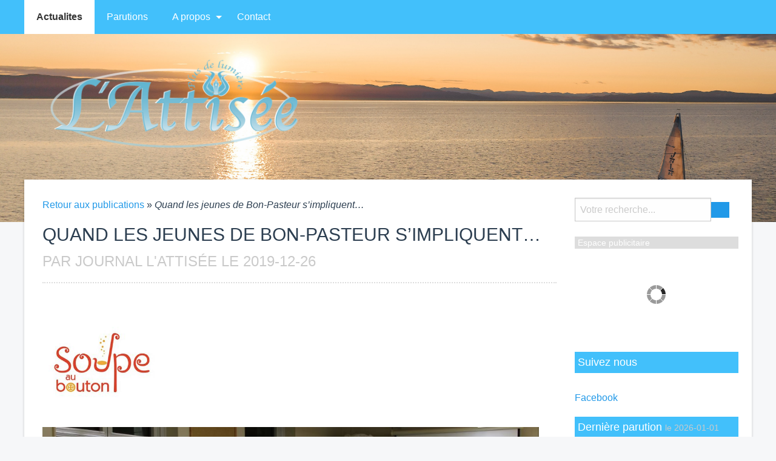

--- FILE ---
content_type: text/html; charset=UTF-8
request_url: https://lattisee.com/actualites/view/3886/quand-les-jeunes-de-bon-pasteur-simpliquent
body_size: 5274
content:

<!doctype html>
<html class="no-js" lang="fr">

    <head>
        <script async src="//pagead2.googlesyndication.com/pagead/js/adsbygoogle.js"></script>
    <script>
      (adsbygoogle = window.adsbygoogle || []).push({
        google_ad_client: "ca-pub-4186606426204099",
        enable_page_level_ads: true
      });
    </script>
        <title>L'Attisée | Quand les jeunes de Bon-Pasteur s’impliquent…</title>
           
        <!-- Favicons -->

        <link rel='shortcut icon' href='https://lattisee.com/assets/favicons/favicon_lattisee.com.ico' type='image/x-icon'><link rel='icon' href='https://lattisee.com/assets/favicons/favicon_lattisee.com.ico' type='image/x-icon'>
        <!-- META -->
        <meta charset="UTF-8">
        <meta name="viewport" content="width=device-width, initial-scale=1, maximum-scale=1">
        <meta name="description" content="La Tablée des Chefs de l’école secondaire Bon-Pasteur a remis à l’organisme Soupe au bouton un don de cinquante lasagnes à l’occasion de la redistribution prochaine des paniers de...">
        <meta http-equiv="Cache-Control" content="no-cache" />
        <meta http-equiv="Pragma" content="no-cache" />
        <meta http-equiv="x-ua-compatible" content="ie=edge">

        
                    <!-- Opengraph Facebook Meta Tags -->
                    <meta property="og:url"           content="https://lattisee.com/actualites/view/3886/quand-les-jeunes-de-bon-pasteur-simpliquent" />
                    <meta property="og:type"          content="website" />
                    <meta property="og:title"         content="Quand les jeunes de Bon-Pasteur s’impliquent…" />
                    <meta property="og:description"   content="La Tablée des Chefs de l’école secondaire Bon-Pasteur a remis à l’organisme Soupe au bouton un don de cinquante lasagnes à l’occasion de la redistribution prochaine des paniers de..." />
                    <meta property="og:image"         content="https://lattisee.com/medias/2ec7c0eba07eb5dc1ac905e52a1f05da.jpg" />

                   
   
        <!-- STYLE -->
        <link rel="stylesheet" href="https://cdnjs.cloudflare.com/ajax/libs/foundation/6.2.0/foundation.min.css" />
        <link rel="stylesheet" href="https://lattisee.com/assets/css/fluidbox/fluidbox.min.css" />
        <link rel="stylesheet" href="https://lattisee.com/assets/css/editeurs/app.min.css" />
        <script src="https://ajax.googleapis.com/ajax/libs/jquery/2.2.0/jquery.min.js"></script>
        <script src="https://cdnjs.cloudflare.com/ajax/libs/foundation/6.2.0/foundation.min.js"></script>

        <script>
                  (function(i,s,o,g,r,a,m){i['GoogleAnalyticsObject']=r;i[r]=i[r]||function(){
                  (i[r].q=i[r].q||[]).push(arguments)},i[r].l=1*new Date();a=s.createElement(o),
                  m=s.getElementsByTagName(o)[0];a.async=1;a.src=g;m.parentNode.insertBefore(a,m)
                  })(window,document,'script','//www.google-analytics.com/analytics.js','ga');

                  ga('create', 'UA-71096083-1', 'auto');
                  ga('send', 'pageview');

                </script>        
    </head>

    <body class="default">
    
        <!-- *************************************************************************************** -->
        <!-- NAVIGATION BAR                                                                          -->
        <!-- *************************************************************************************** -->
        <div data-sticky-container>

            <div class="title-bar" data-responsive-toggle="main-navigation" data-hide-for="medium">
                <button class="menu-icon" type="button" data-toggle></button>
                <div class="title-bar-title">Menu principal</div>
            </div>
       
            <div class="top-bar" id="main-navigation" data-sticky data-options="marginTop:0;" style="width:100%">
                <div class="container">           
                    <div class="top-bar-left">
                        <ul class="vertical medium-horizontal dropdown menu" data-responsive-menu="drilldown medium-dropdown" data-back-button="<li class='js-drilldown-back'><a>Retour</a></li>" >
                                        <li class='active'><a href='https://lattisee.com/actualites'>Actualites</a></li><li><a href='https://lattisee.com/parutions'>Parutions</a></li>                                    <li class="">
                                        <a href="#">A propos</a>
                                        <ul class="menu">
                                            <li><a href='https://lattisee.com/apropos/notre-equipe'>Notre équipe</a></li><li><a href='https://lattisee.com/apropos/contact'>Contact</a></li><li><a href='https://lattisee.com/apropos/historique'>Historique</a></li><li><a href='https://lattisee.com/apropos/dates-de-tombee-2025'>Dates de tombée 2025</a></li><li><a href='https://lattisee.com/apropos/tarifs-publicitaires-et-dimensions-2025'>Tarifs publicitaires et dimensions 2025</a></li>                                        </ul>
                                    </li>
                                <li><a href='https://lattisee.com/contact'>Contact</a></li>                        </ul>
                    </div>
                </div>
            </div>
        </div>
    
        <!-- *************************************************************************************** -->
        <!-- HEADER                                                                                  -->
        <!-- *************************************************************************************** -->

        <header style='background:url(https://lattisee.com/medias/9357565c83a3084c0a6214233c5fdee1.jpg) top center repeat;background-size:cover;  '>            <div class="row">
                <div class="small-12 large-12 columns">
                        <div class="logo clearfix" >
                            <a href='https://lattisee.com/'  title='Accueil du site internet lattisee.com'><img src='https://lattisee.com/medias/83708445795d29a6635a9d3fecc14487.png' style='max-height:150px;' class='img-responsive pull-left ' alt=''></a>                        </div>
                  </div>
            </div>
        </header>

        <!-- *************************************************************************************** -->
        <!-- CONTENT                                                                                 -->
        <!-- *************************************************************************************** -->
        
        
        <main class="container">
            <div class="main_container">

                <div class="row">

                <div class='large-9 columns'>                   
    
<section id="publication">
	  
    <!-- FACEBOOK SHARE SYSTEM -->
<div id="fb-root"></div>
<script>(function(d, s, id) {
  var js, fjs = d.getElementsByTagName(s)[0];
  if (d.getElementById(id)) return;
  js = d.createElement(s); js.id = id;
  js.src = "//connect.facebook.net/fr_FR/sdk.js#xfbml=1&version=v2.4";
  fjs.parentNode.insertBefore(js, fjs);
}(document, 'script', 'facebook-jssdk'));</script>

<!-- Main content -->
<article id="publication">

		<p class="breadcrumb"><a href="https://lattisee.com/actualites">Retour aux publications</a> » <i>Quand les jeunes de Bon-Pasteur s’impliquent…</i></p>

		<h2>Quand les jeunes de Bon-Pasteur s’impliquent… <small> <br>par Journal L'Attisée   le 2019-12-26</small></h2>
		<div class='clearfix'></div>	
	
	<section>
		
		<div class="row">
			<div class="large-12 columns">
				<div class="texte_publication" id="texte_publication">
					<p class='justify'><p><img class="fr-dib fr-fil" src="https://www.lattisee.com/medias/a68b4eb592f4a6a0643518a09b1d1527.jpg" style="width: 196px;"><img class="fr-dib fr-fil" src="https://www.lattisee.com/medias/b96932308b38f2f198a925ed06fcd35d.jpg" style="width: 819px;"><img class="fr-dib fr-fil" src="https://www.lattisee.com/medias/3a62e6650774286bae301f53921ccd35.jpg" style="width: 581px;"><br></p><p>La Tablée des Chefs de l’école secondaire Bon-Pasteur a remis à l’organisme Soupe au bouton un don de cinquante lasagnes à l’occasion de la redistribution prochaine des paniers de Noël.</p><p><br></p><p>C’est plus de treize jeunes qui se sont impliqués à cuisiner sous la supervision du chef Olivier Raffestin et des membres du personnel enseignant. Cinquante lasagnes de format familial seront ainsi remises aux ménages dans le besoin du territoire. Rappelons que La Tablée des Chefs a pour mission sociale de nourrir les personnes dans le besoin et de développer l’éducation culinaire des jeunes.</p><p><br></p><p>Soupe au bouton a été l’heureux mandataire de ce groupe pour aller recueillir ce don et le redistribuer aux différentes organisations de paniers de Noël du territoire. Chacune des municipalités du nord de L’Islet est ainsi touchée par ce généreux travail.</p><p><br></p><p>«C’est une belle rencontre empreinte de la fierté du travail accompli en équipe, de la générosité et de l’émotion devant cet événement de partage et d’entraide. Cette implication des jeunes dans la communauté fait une réelle différence et encore une fois bravo à eux et aux adultes qui les accompagnent!» nous dit Sylvie Fortin, directrice de Soupe au bouton qui est allée les rencontrer à l’école.</p><p>PHOTOS : Les jeunes de Bon- Pasteur en action</p><p><br></p><p><em>Sylvie Fortin, Soupe au Bouton</em></p></p>
				</div>		
			</div>
		</div>
	    	    
		<!-- FACEBOOK SHARE -->
		<hr>
		<div class="fb-share-button" data-href="https://lattisee.com/actualites/view/3886/quand-les-jeunes-de-bon-pasteur-simpliquent" data-layout="button_count"></div>
		<hr>

		<div class="keywords_area">
		<h4>Mots-Clefs</h4><span class='label label-keyword'><a href='https://lattisee.com/actualites/recherche/soupe'>soupe</a></span> &nbsp;<span class='label label-keyword'><a href='https://lattisee.com/actualites/recherche/bouton'>bouton</a></span> &nbsp;<span class='label label-keyword'><a href='https://lattisee.com/actualites/recherche/jeunes'>jeunes</a></span> &nbsp;<span class='label label-keyword'><a href='https://lattisee.com/actualites/recherche/bon-pasteur'>Bon-Pasteur</a></span> &nbsp;<span class='label label-keyword'><a href='https://lattisee.com/actualites/recherche/tablee'>tablée</a></span> &nbsp;<span class='label label-keyword'><a href='https://lattisee.com/actualites/recherche/chefs'>chefs</a></span> &nbsp;<span class='label label-keyword'><a href='https://lattisee.com/actualites/recherche/don'>don</a></span> &nbsp;<span class='label label-keyword'><a href='https://lattisee.com/actualites/recherche/noel'>Noël</a></span> &nbsp;<span class='label label-keyword'><a href='https://lattisee.com/actualites/recherche/lasagne'>lasagne</a></span> &nbsp;		</div>

	</section>

</article>    
</section>

<section id="publicite">

        <div class='adzone_banner_header'>Espace publicitaire</div><div id='publicite_zone_banner_bottom'><div class='placeholder_ad'><img src='https://lattisee.com/assets/img/ajax-loader.gif' class='loader'></div></div>    
</section>
    </div>    
<aside>
    <div class="row">
        <div class="large-3 medium-4 columns">              

            
<form role="search" action="https://lattisee.com/actualites/recherche" method="POST">
	<ul class="menu">
	 	<li><input type="text" id="keywords" name="keywords" style="width:225px;" placeholder="Votre recherche..."></li>
	  	<li><button type="submit" class="button" ><i class="fa fa-search"></i></button></li>
	</ul>
</form>


                <div class='adzone_banner_header'>Espace publicitaire</div><div id='publicite_zone_square_top'><div class='placeholder_ad'><img src='https://lattisee.com/assets/img/ajax-loader.gif' class='loader'></div></div>    
            <h3>Suivez nous</h3><br><div class='btn-group'><a class='btn btn-facebook' href='https://facebook.com/https://www.facebook.com/profile.php?id=61563438927861' target='blank'><i class='icon-facebook icon-large'></i> Facebook</a></div> 
 
        
            <h3>Dernière parution <small> le 2026-01-01</small></h3> &nbsp;<div class='box'><p class='text-center'><a href='https://lattisee.com/parutions/download_media/12934' alt='Télécharger notre parution numérique' title='Cliquez pour télécharger notre parution numérique'><img src='https://lattisee.com/medias/8bef73ca6b13a5be6bb0367cf068d126.jpg'  style='width: 150px; height: 200px;' id='current_month_cover'></a><br><br>Nb de Téléchargement(s) : <strong><br>177 fois</strong></p></div>            <h3>Dernières publications</h3><br><ul class='no-bullet'><li><a href='https://lattisee.com/actualites/view/6982'>Il était une fois des villages autonomes</a></li><li><a href='https://lattisee.com/actualites/view/6980'>Chronique de l'étranger</a></li><li><a href='https://lattisee.com/actualites/view/6981'>Albert Legros (1863-1946) – Deuxième partie</a></li><li><a href='https://lattisee.com/actualites/view/6977'>La magie de la Journée du Père Noël 2025 à Saint-Jean-Port-Joli</a></li></ul>      

                <div class='adzone_banner_header'>Espace publicitaire</div><div id='publicite_zone_square_bottom'><div class='placeholder_ad'><img src='https://lattisee.com/assets/img/ajax-loader.gif' class='loader'></div></div>    
                                                            
<h3>mots-clefs</h3><br><span class='label label-keyword'><a href='https://lattisee.com/actualites/recherche/maisondesjeunes' title='Cliquez pour rechercher le mot-clef'>#MaisonDesJeunes</a></span> <span class='label label-keyword'><a href='https://lattisee.com/actualites/recherche/lisletnord' title='Cliquez pour rechercher le mot-clef'> #LIsletNord</a></span> <span class='label label-keyword'><a href='https://lattisee.com/actualites/recherche/travailleusederue' title='Cliquez pour rechercher le mot-clef'> #TravailleuseDeRue</a></span> <span class='label label-keyword'><a href='https://lattisee.com/actualites/recherche/preventionjeunesse' title='Cliquez pour rechercher le mot-clef'> #PréventionJeunesse </a></span> <span class='label label-keyword'><a href='https://lattisee.com/actualites/recherche/soutienauxjeunes' title='Cliquez pour rechercher le mot-clef'>#SoutienAuxJeunes </a></span> <span class='label label-keyword'><a href='https://lattisee.com/actualites/recherche/milieuouvert' title='Cliquez pour rechercher le mot-clef'>#MilieuOuvert </a></span> <span class='label label-keyword'><a href='https://lattisee.com/actualites/recherche/ecoutesansjugement' title='Cliquez pour rechercher le mot-clef'>#ÉcouteSansJugement </a></span> <span class='label label-keyword'><a href='https://lattisee.com/actualites/recherche/communauteenaction' title='Cliquez pour rechercher le mot-clef'>#CommunautéEnAction </a></span> <span class='label label-keyword'><a href='https://lattisee.com/actualites/recherche/bonpasteur' title='Cliquez pour rechercher le mot-clef'>#BonPasteur </a></span> <span class='label label-keyword'><a href='https://lattisee.com/actualites/recherche/jeunes12_17' title='Cliquez pour rechercher le mot-clef'>#Jeunes12_17</a></span> 
       </div>
    </div>
</aside>
</div>
        </main>

        </div><!-- /End main row -->

        <!-- *************************************************************************************** -->
        <!-- FOOTER                                                                                  -->
        <!-- *************************************************************************************** -->

        <footer>
            <div class="container">
                <div class="row">
                    <div class="large-3 columns">
                        <h3>A propos</h3>
                        <p class="about_proximedia">Ce journal en ligne utilise la plateforme <a href="http://cldlislet.com/proximedia/" alt="Page à propos de Proximedia" title="En savoir plus sur la plateforme web Proximedia">PROXIMEDIA</a>. Une solution web gratuite dédiée aux journaux communautaire du Québec.</p>
                    </div>
                    <div class="large-3 columns">
                        <h3>Nous joindre</h3>
                        <ul class='no-bullet'>
                            <li><strong>Téléphone   : </strong>   418 598-9590</li>
                            <li><strong>Télécopieur : </strong>  </li>
                            <li><strong>Courriel    : </strong>  journal.attisee@hotmail.com</li>
                        </ul>
                    </div>
                    <div class="large-3 columns">
                        <h3>Nous rencontrer</h3>
                        <ul class='no-bullet'>
                            <li>Maison Communautaire Joly<br />
318-8, rue Verreault</li>
                            <li>Saint-Jean-Port-Joli</li>
                            <li>G0R 3G0 </li>
                        </ul>
                    </div>
                </div>
            </div>

            <div class="footer_copyright">
                <p class="text-center"> <a href="https://lattisee.com/admin">Accès editeur</a> - <a href="https://lattisee.com/proximedia/cgu">Cgu</a> - Ce journal communautaire est fièrement propulsé par <a href="http://cldlislet.com">Le CLD L'Islet</a></p>
            </div>
        </footer>


        <!-- JAVASCRIPT -->
        <script>
            $(document).foundation();
        </script>

        <script src='https://lattisee.com/assets/js/fluidbox/jquery.fluidbox.min.js'></script>

                        <script>

                            $('#texte_publication img').each(function(){

                                $(this).addClass('img-responsive');
                                $(this).wrap('<a href="'+$(this).attr("src")+'" rel="lightbox_88"></a>');
                            });

                            $('#texte_publication a[rel="lightbox_88"]').fluidbox();

                        </script>

                    


        <!--[if lt IE 9]>
            <script src="//html5shim.googlecode.com/svn/trunk/html5.js"></script>
        <![endif]-->


        <script>

            $(document).ready(function() {


                switch("actualites") {

                    case 'contact':
                    case 'apropos':
                        load_ads('square_top');
                        load_ads('square_bottom');
                    break;

                    case 'agenda':
                    case 'parutions':
                    case 'actualites':
                        load_ads('square_top');
                        load_ads('square_bottom');
                        load_ads('banner_bottom');
                    break;

                }

                track();

            });


            function load_ads(zone)
            {
                var zone        = zone;
                var controller  = 'actualites';
                var url_server  = 'https://lattisee.com/adserver/serve_ad';

                // Req
                $.ajax({
                        url : url_server,
                        type : 'POST',
                        data : {zone : zone , controller : controller},
                        success : function(data)
                        {
                           $('#publicite_zone_'+zone).html(data);
                        }
                });
            }

            function track()
            {
                var url_server  = 'https://lattisee.com/adserver/track';

                // Req
                $.ajax({
                        url : url_server,
                        type : 'POST',
                        data : {ack_num : "bd7c01e59f68a0437b5593" },
                        success : function(data)
                        {
                          console.log(data);
                        }
                });
            }

        </script>

    </body>
</html>


--- FILE ---
content_type: text/html; charset=UTF-8
request_url: https://lattisee.com/adserver/serve_ad
body_size: -121
content:
#BACKFILL SNIPPET GOES HERE


--- FILE ---
content_type: text/html; charset=utf-8
request_url: https://www.google.com/recaptcha/api2/aframe
body_size: 264
content:
<!DOCTYPE HTML><html><head><meta http-equiv="content-type" content="text/html; charset=UTF-8"></head><body><script nonce="dSbfBRKv0v69ir7rWc8skw">/** Anti-fraud and anti-abuse applications only. See google.com/recaptcha */ try{var clients={'sodar':'https://pagead2.googlesyndication.com/pagead/sodar?'};window.addEventListener("message",function(a){try{if(a.source===window.parent){var b=JSON.parse(a.data);var c=clients[b['id']];if(c){var d=document.createElement('img');d.src=c+b['params']+'&rc='+(localStorage.getItem("rc::a")?sessionStorage.getItem("rc::b"):"");window.document.body.appendChild(d);sessionStorage.setItem("rc::e",parseInt(sessionStorage.getItem("rc::e")||0)+1);localStorage.setItem("rc::h",'1768867478806');}}}catch(b){}});window.parent.postMessage("_grecaptcha_ready", "*");}catch(b){}</script></body></html>

--- FILE ---
content_type: text/css
request_url: https://lattisee.com/assets/css/fluidbox/fluidbox.min.css
body_size: 305
content:
.fluidbox-ghost,.fluidbox-wrap{background-position:center center}.fluidbox-loader::before,.fluidbox-overlay{background-color:rgba(255,255,255,.85);opacity:0}@-webkit-keyframes fluidboxLoading{0%{-webkit-transform:translate(-50%,-50%) rotateX(0) rotateY(0)}50%{-webkit-transform:translate(-50%,-50%) rotateX(-180deg) rotateY(0)}100%{-webkit-transform:translate(-50%,-50%) rotateX(-180deg) rotateY(-180deg)}}@keyframes fluidboxLoading{0%{transform:translate(-50%,-50%) rotateX(0) rotateY(0)}50%{transform:translate(-50%,-50%) rotateX(-180deg) rotateY(0)}100%{transform:translate(-50%,-50%) rotateX(-180deg) rotateY(-180deg)}}.fluidbox{outline:0}.fluidbox-overlay{cursor:pointer;cursor:-webkit-zoom-out;cursor:-moz-zoom-out;cursor:zoom-out;position:fixed;top:0;left:0;bottom:0;right:0;transition:all 125ms ease-in-out 125ms}.fluidbox-wrap{background-size:cover;margin:0 auto;position:relative;transition:all .25s ease-in-out}.fluidbox-closed .fluidbox-wrap img{transition:opacity 0s ease-in-out .25s}.fluidbox-ghost{background-size:100% 100%;position:absolute;-webkit-transition-property:opacity,-webkit-transform;-moz-transition-property:opacity,-moz-transform;-o-transition-property:opacity,-o-transform;transition-property:opacity,transform;transition-duration:0s,.25s;transition-delay:.25s,0s}.fluidbox-opened .fluidbox-ghost{transition-delay:0s,0s}.fluidbox-loader{perspective:200px;position:absolute;top:0;left:0;bottom:0;right:0}.fluidbox-loader::before{content:'';transform-style:preserve-3d;transition:all .25s ease-in-out;position:absolute;top:50%;left:50%;width:20%;padding-bottom:20%}.fluidbox-loading .fluidbox-loader::before{-webkit-animation:fluidboxLoading 1s 0s infinite ease-in-out forwards;animation:fluidboxLoading 1s 0s infinite ease-in-out forwards;opacity:1}